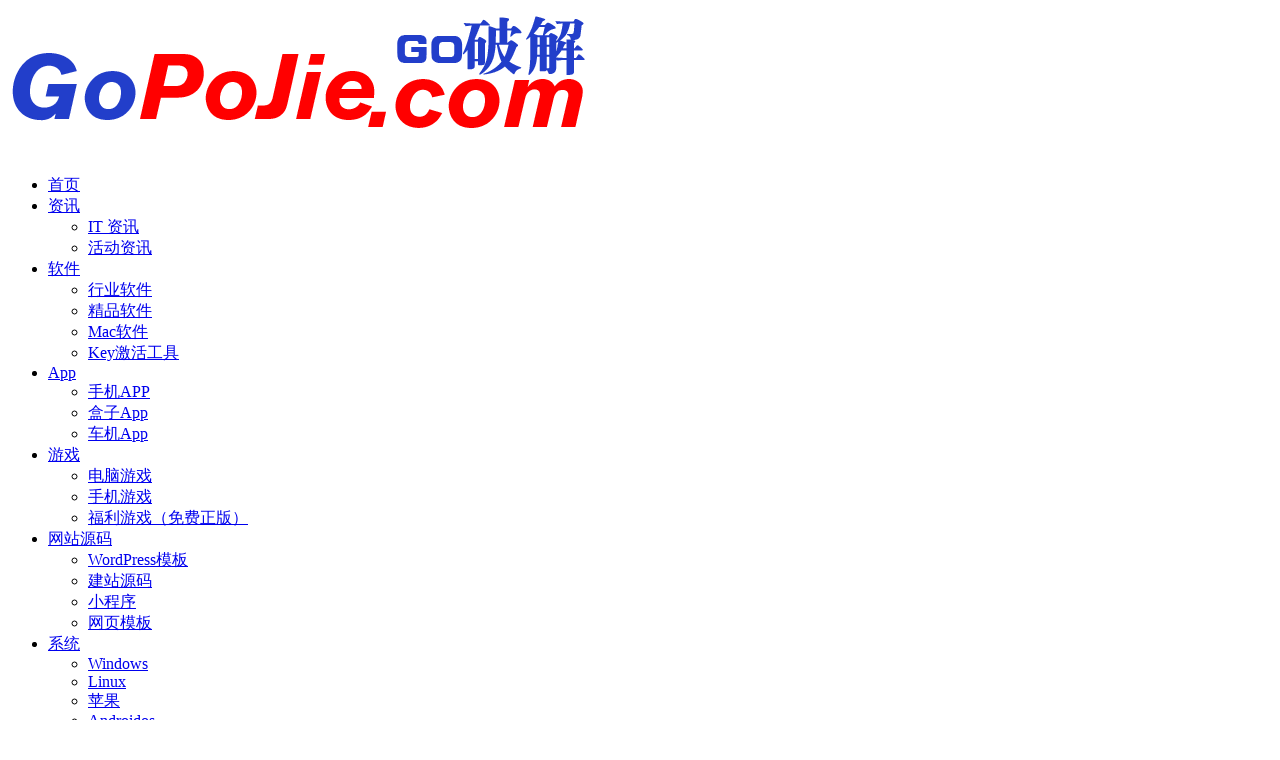

--- FILE ---
content_type: text/html; charset=UTF-8
request_url: https://www.gopojie.com/13102.html
body_size: 12910
content:
<!DOCTYPE html>
<html lang="zh-Hans" data-bs-theme="light">
<head>
	<meta http-equiv="Content-Type" content="text/html; charset=UTF-8">
	<meta name="viewport" content="width=device-width, initial-scale=1">
	<link rel="profile" href="https://gmpg.org/xfn/11">
	<title>XDown v2.0.0.9 | 免费无广告多线程下载工具-狗破解-Go破解|GoPoJie.COM</title>
<meta name='robots' content='max-image-preview:large' />
<meta name="keywords" content="音乐,精品软件,软件,">
<meta name="description" content="XDown，Torrent/磁力链/百度云下载神器，一款开源免费无广告的idm下载与bittorrent工具，多线程128并发的下载工具，专业的文件下载与分享工具。支持标准FTP/HTTP/HTTPS/HTTP2协议下载 ，支持BT种子、磁">
<link href="https://gopojie.com/favicon.ico" rel="icon">
<style id='wp-img-auto-sizes-contain-inline-css'>
img:is([sizes=auto i],[sizes^="auto," i]){contain-intrinsic-size:3000px 1500px}
/*# sourceURL=wp-img-auto-sizes-contain-inline-css */
</style>
<link rel='stylesheet' id='csf-fa5-css' href='https://www.gopojie.com/wp-content/themes/ripro-v5/assets/css/font-awesome/css/all.min.css?ver=5.15.4' media='all' />
<link rel='stylesheet' id='csf-fa5-v4-shims-css' href='https://www.gopojie.com/wp-content/themes/ripro-v5/assets/css/font-awesome/css/v4-shims.min.css?ver=5.15.4' media='all' />
<link rel='stylesheet' id='main-css' href='https://www.gopojie.com/wp-content/themes/ripro-v5/assets/css/main.min.css?ver=9.5' media='all' />
<script src="https://www.gopojie.com/wp-content/themes/ripro-v5/assets/js/jquery.min.js?ver=3.6.0" id="jquery-js"></script>
<link rel="canonical" href="https://www.gopojie.com/13102.html" />
<link rel='shortlink' href='https://www.gopojie.com/?p=13102' />
<style type="text/css">.heading{width:0狗粮;}.heading{width:0.N折;}.heading{width:2个;}</style></head>

<body class="wp-singular post-template-default single single-post postid-13102 single-format-standard wp-theme-ripro-v5">


<header class="site-header">

    <div class="container"> <!-- container-fluid px-lg-5 -->
	    <div class="navbar">
	      <!-- logo -->
	      <div class="logo-wrapper">
<a rel="nofollow noopener noreferrer" href="https://www.gopojie.com/"><img class="logo regular" data-light="https://gopojie-1253855353.cos.ap-beijing.myqcloud.com/logo/logo.png" data-dark="https://www.gopojie.com/wp-content/themes/ripro-v5/assets/img/logo-dark.png" src="https://gopojie-1253855353.cos.ap-beijing.myqcloud.com/logo/logo.png" alt="狗破解-Go破解|GoPoJie.COM"></a></div>

	      <div class="sep"></div>
	      
	      <nav class="main-menu d-none d-lg-block">
	        <ul id="header-navbar" class="nav-list"><li class="menu-item"><a href="https://www.gopojie.com/"><i class="fa fa-home me-1"></i>首页</a></li>
<li class="menu-item menu-item-has-children"><a href="https://www.gopojie.com/new"><i class="fa fa-list-alt me-1"></i>资讯</a>
<ul class="sub-menu">
	<li class="menu-item"><a href="https://www.gopojie.com/new/it">IT  资讯</a></li>
	<li class="menu-item"><a href="https://www.gopojie.com/new/hdzx">活动资讯</a></li>
</ul>
</li>
<li class="menu-item menu-item-has-children"><a href="https://www.gopojie.com/rj"><i class="fa fa-download me-1"></i>软件</a>
<ul class="sub-menu">
	<li class="menu-item"><a href="https://www.gopojie.com/rj/hyrj">行业软件</a></li>
	<li class="menu-item"><a href="https://www.gopojie.com/rj/jprj">精品软件</a></li>
	<li class="menu-item"><a href="https://www.gopojie.com/rj/macrj">Mac软件</a></li>
	<li class="menu-item"><a href="https://www.gopojie.com/rj/key">Key激活工具</a></li>
</ul>
</li>
<li class="menu-item menu-item-has-children"><a href="https://www.gopojie.com/app"><i class="fa fa-mobile me-1"></i>App</a>
<ul class="sub-menu">
	<li class="menu-item"><a href="https://www.gopojie.com/app/sjapp">手机APP</a></li>
	<li class="menu-item"><a href="https://www.gopojie.com/app/tvapp">盒子App</a></li>
	<li class="menu-item"><a href="https://www.gopojie.com/app/cjapp">车机App</a></li>
</ul>
</li>
<li class="menu-item menu-item-has-children"><a href="https://www.gopojie.com/yx"><i class="fa fa-trophy me-1"></i>游戏</a>
<ul class="sub-menu">
	<li class="menu-item"><a href="https://www.gopojie.com/yx/dnyx">电脑游戏</a></li>
	<li class="menu-item"><a href="https://www.gopojie.com/yx/sjyx">手机游戏</a></li>
	<li class="menu-item"><a href="https://www.gopojie.com/yx/flyx">福利游戏（免费正版）</a></li>
</ul>
</li>
<li class="menu-item menu-item-has-children"><a href="https://www.gopojie.com/ym"><i class="fa fa-code me-1"></i>网站源码</a>
<ul class="sub-menu">
	<li class="menu-item"><a href="https://www.gopojie.com/ym/wordpress">WordPress模板</a></li>
	<li class="menu-item"><a href="https://www.gopojie.com/ym/jzym">建站源码</a></li>
	<li class="menu-item"><a href="https://www.gopojie.com/ym/xcx">小程序</a></li>
	<li class="menu-item"><a href="https://www.gopojie.com/ym/wymb">网页模板</a></li>
</ul>
</li>
<li class="menu-item menu-item-has-children"><a href="https://www.gopojie.com/czxt"><i class="fa fa-windows me-1"></i>系统</a>
<ul class="sub-menu">
	<li class="menu-item"><a href="https://www.gopojie.com/czxt/windows">Windows</a></li>
	<li class="menu-item"><a href="https://www.gopojie.com/czxt/linux">Linux</a></li>
	<li class="menu-item"><a href="https://www.gopojie.com/czxt/apple">苹果</a></li>
	<li class="menu-item"><a href="https://www.gopojie.com/czxt/androidos">Androidos</a></li>
	<li class="menu-item"><a href="https://www.gopojie.com/czxt/pe">PE</a></li>
</ul>
</li>
<li class="menu-item menu-item-has-children"><a href="https://www.gopojie.com/sc"><i class="fa fa-html5 me-1"></i>素材</a>
<ul class="sub-menu">
	<li class="menu-item"><a href="https://www.gopojie.com/sc/office">办公文档</a></li>
	<li class="menu-item"><a href="https://www.gopojie.com/sc/sjsc">设计素材</a></li>
</ul>
</li>
<li class="menu-item menu-item-has-children"><a href="https://www.gopojie.com/jc"><i class="fa fa-ticket me-1"></i>教程资料</a>
<ul class="sub-menu">
	<li class="menu-item"><a href="https://www.gopojie.com/jc/heikejiaocheng">黑客教程</a></li>
	<li class="menu-item"><a href="https://www.gopojie.com/jc/qita">教程</a></li>
</ul>
</li>
<li class="menu-item"><a href="https://www.gopojie.com/wzgg">公告</a></li>
<li class="menu-item menu-item-has-children"><a href="https://www.gopojie.com/qt"><i class="fa fa-th-list me-1"></i>其他</a>
<ul class="sub-menu">
	<li class="menu-item"><a href="https://www.gopojie.com/gywm">关于我们</a></li>
	<li class="menu-item"><a href="https://www.gopojie.com/user">用户中心</a></li>
	<li class="menu-item"><a href="https://www.gopojie.com/tags">标签云</a></li>
</ul>
</li>
</ul>	      </nav>
	      
	      <div class="actions">
	        


	<span id="translate" class="action-btn language-selector" rel="nofollow noopener noreferrer">
	</span>



	<span class="action-btn toggle-search" rel="nofollow noopener noreferrer" title="站内搜索"><i class="fas fa-search"></i></span>

	<span class="action-btn toggle-notify" rel="nofollow noopener noreferrer" title="网站公告"><i class="fa fa-bell-o"></i></span>



	<a class="action-btn login-btn btn-sm btn" rel="nofollow noopener noreferrer" href="https://www.gopojie.com/login?redirect_to=https%3A%2F%2Fwww.gopojie.com%2F13102.html"><i class="far fa-user me-1"></i>登录</a>


	        <div class="burger d-flex d-lg-none"><i class="fas fa-bars"></i></div>
	      </div>

	      	      <div class="navbar-search">
<div class="search-form">
    <form method="get" action="https://www.gopojie.com/">
                    <div class="search-select">
                <select  name='cat' id='cat-search-select-5' class='form-select'>
	<option value=''>全站</option>
	<option class="level-0" value="46">App</option>
	<option class="level-0" value="33">素材</option>
	<option class="level-0" value="30">资讯</option>
	<option class="level-0" value="27">公告</option>
	<option class="level-0" value="7">其他</option>
	<option class="level-0" value="6">操作系统</option>
	<option class="level-0" value="5">教程</option>
	<option class="level-0" value="4">源码</option>
	<option class="level-0" value="3">游戏</option>
	<option class="level-0" value="1">软件</option>
</select>
            </div>
        
        <div class="search-fields">
          <input type="text" class="" placeholder="输入关键词 回车..." autocomplete="off" value="" name="s" required="required">
          <button title="点击搜索" type="submit"><i class="fas fa-search"></i></button>
      </div>
  </form>
</div>
</div>
		  	      
	    </div>
    </div>

</header>

<div class="header-gap"></div>


<!-- **************** MAIN CONTENT START **************** -->
<main>
	




<div class="container mt-2 mt-sm-4">
	<div class="row g-2 g-md-3 g-lg-4">

		<div class="content-wrapper col-md-12 col-lg-9" data-sticky-content>
			<div class="card">

									

<div class="article-header">
	<h1 class="post-title mb-2 mb-lg-3">XDown v2.0.0.9 | 免费无广告多线程下载工具</h1></div>


<div class="archive-shop my-4">

	<div class="row">

				<div class="col-lg-4">
			<div class="img-box">
    			<div class="views-rounded-dot"></div>
                <img class="lazy" src="https://www.gopojie.com/wp-content/uploads/2021/01/1609825056-b342f5ed38b6b8d-150x150.gif" alt="XDown v2.0.0.9 | 免费无广告多线程下载工具" />
            </div>
        </div>
    	
        <div class="col my-2 my-lg-0 info-box">

        	
        	<div class="article-meta">
				<li>资源分类: <a href="https://www.gopojie.com/rj/jprj">精品软件</a></li>
				<li>浏览热度: (296)</li>

								<li>发布时间: 2021-01-05</li>
				<li>最近更新: 2021-01-05</li>
											</div>


			<div class="ri-down-warp mt-1 mt-lg-2">
			    
			    			        
			        <div class="down-buy-warp">
			            <div class="buy-title"><i class="fas fa-unlock me-1"></i>免费下载</div>
			            			                <div class="d-block gap-2 mt-0">
			                			                    <div class="btn-group mt-1">
			                        <a target="_blank" href="https://www.gopojie.com/goto?down=THZPTHJMS083c3BCM2RpZ0RyTnRjRlJTVjgwM2I4ZC8" class="btn btn-success" rel="nofollow noopener noreferrer"><i class="fas fa-cloud-download-alt me-1"></i>立即下载</a>
			                        			                    </div>
			                			                </div>
			            			        </div> 

			    
			</div>


		</div>


	</div>

</div>				
				
				
				

<div class="single-content-nav">
  <ul class="nav nav-pills" id="pills-tab" role="tablist">

    <li class="nav-item" role="presentation">
      <a class="nav-link active" id="pills-details-tab" data-toggle="pill" href="#pills-details" role="tab" aria-controls="pills-details" aria-selected="true"><i class="far fa-file-alt me-1"></i>详情介绍</a>
    </li>

        <li class="nav-item" role="presentation">
      <a class="nav-link" id="pills-faq-tab" data-toggle="pill" href="#pills-faq" role="tab" aria-controls="pills-faq" aria-selected="false"><i class="far fa-question-circle me-1"></i>常见问题</a>
    </li>
    
        <li class="nav-item" role="presentation">
      <a class="nav-link" id="pills-comments-tab" data-toggle="pill" href="#pills-comments" role="tab" aria-controls="pills-comments" aria-selected="false"><i class="fa fa-comments-o me-1"></i>评论建议</a>
    </li>
        
  </ul>
</div>


<div class="tab-content" id="pills-tabContent">
	<div class="tab-pane fade show active" id="pills-details" role="tabpanel" aria-labelledby="pills-details-tab">
		<div class="site-addswarp pc top"><a href="https://docs.qq.com/sheet/DRlJ1elRiV1VHbmlC?tab=BB08J2/" target="_blank" rel="nofollow noopener noreferrer" title="游戏源码整理免费"><img src="https://www.gopojie.com/yxymzlgg.png" style=" width: 100%;margin-bottom: 1rem;"></a></div>
		<article class="post-content post-13102 post type-post status-publish format-standard has-post-thumbnail hentry category-jprj category-rj tag-23" >
			<p>XDown，Torrent/磁力链/百度云下载神器，一款开源免费无广告的idm下载与bittorrent工具，多线程128并发的下载工具，专业的文件下载与分享工具。支持标准FTP/HTTP/HTTPS/HTTP2协议下载 ，支持BT种子、磁力链接、百度网盘Aria链接，支持制作BT种子文件，支持下载YouTube视频，功能强大值得使用。</p>
<p align="center">利用XDown配合“百度网盘下载助手”油猴脚本下载百度网盘文件示例</p>
<p align="center"><img fetchpriority="high" decoding="async" width="1216" height="563" class="aligncenter size-full wp-image-13103" title="XDown v2.0.0.9 | 免费无广告多线程下载工具" src="https://www.gopojie.com/wp-content/uploads/2021/01/1609825056-b342f5ed38b6b8d.gif" alt="XDown v2.0.0.9 | 免费无广告多线程下载工具"   /></p>
<p><strong>功能特性</strong></p>
<p>• 支持youtube视频音乐下载<br />
• 支持torrent下载文件与做种<br />
• 支持断线重连<br />
• 支持标准FTP/HTTP/HTTPS/HTTP2协议下载<br />
• 支持http header自定义字段<br />
• 支持手动设置并发数(最大128)<br />
• 支持Chrome cookie 自动载入<br />
• 支持异步自定义dns服务器,支持非标准dns端口ipv4+ipv6<br />
• 支持内置自定义hosts,一个域名可对应多个ip<br />
• 支持多IP轮询节点下载<br />
• 支持BITtorrent 内置tracker list设置<br />
• 支持tls1.0/1.1/1.2/1.3-sni<br />
• 支持磁力链接<br />
• 支持DHT ipv4+ipv6<br />
• 支持全局限速<br />
• 支持自定义全局代{过}{滤}理设置<br />
• 支持tracker请求自定义agent<br />
• 支持torrent自定义用户标识,ID前缀</p>
<p><strong>新版特性</strong></p>
<p>2.0.0.7 （2020-09-21）<br />
1：修正http下载 文件创建时间，结束时间<br />
2：增加自动更新trackerlist接口，<br />
3：修正缩放150%-175%下下载对话框错乱<br />
4：增加链接失效后【更新连接】功能，必须等待下载错误之后才可以使用。</p>
<p>v2.0<br />
1，Chrome,edge,firefox,360,以及centbrowser浏览器接管下载，插件自动安装<br />
2，完整支持bittorrent，utp dht ipv4 ipv6 双栈完善。<br />
3，自创RR下载算法，跨区域下载不减速。<br />
4，自定义Header专业下载需求。</p>
<p><strong>下载地址</strong></p>
<hr />
<p>&nbsp;</p>

			<div class="entry-copyright">
	<i class="fas fa-info-circle me-1"></i><small><strong>声明：</strong><br>1，本站所有资源来源于用户上传和网络，如有侵权请邮件联系站长！</br>
2，本站软件分享目的仅供大家学习和交流，请不要用于商业用途，下载后请于24小时后删除!</br>
3，如果你也有好的源码或者教程，可以投稿到本站，分享有金币奖励和额外的收入！</br>
4，本站提供的软件，源码，游戏，其他资源部不包含技术服务请大家谅解！</br>
5，如有链接无法下载，请联系站长处理！</br>
6，申明：本站资源出售只是赞助，仅用于本站服务器和日常运营所需！不提供任何技术支持。</br>
7，如压缩包提示有密码，默认解压 密码为‘gopojie.com’，如遇到无法解压的可以联系站长(GoPoJie#126.com注意：#改成@)！</br>
8，<font color="#FF0000">特别声明：破解产品仅供参考学习，不提供技术支持，如有需求，建议购买正版！如果源码侵犯了您的利益请留言告知！！</font></small></div>
		</article>

		
		
<div class="entry-tags">
	<i class="fas fa-tags me-1"></i>
			<a href="https://www.gopojie.com/tag/%e9%9f%b3%e4%b9%90" rel="tag">音乐</a>
	</div>
		
<div class="entry-social">

	<div class="row mt-2 mt-lg-3">
		
		<div class="col">
					</div>

		<div class="col-auto">
			
						<a class="btn btn-sm btn-info-soft post-share-btn" href="javascript:void(0);"><i class="fas fa-share-alt me-1"></i>分享</a>
			
						<a class="btn btn-sm btn-success-soft post-fav-btn" href="javascript:void(0);" data-is="1"><i class="far fa-star me-1"></i></i>收藏</a>
			
						<a class="btn btn-sm btn-danger-soft post-like-btn" href="javascript:void(0);" data-text="已点赞"><i class="far fa-heart me-1"></i>点赞(<span class="count">0</span>)</a>
			
		</div>
	</div>

</div>	</div>


		<div class="tab-pane fade" id="pills-faq" role="tabpanel" aria-labelledby="pills-faq-tab">
	
	    <ol class="list-group list-group-numbered">
		  		  	<li class="list-group-item list-group-item-info d-flex justify-content-between align-items-start">
			    <div class="ms-2 me-auto">
			      <div class="fw-bold">免费下载或者VIP会员资源能否直接商用？</div>
			      <div class="text-muted">本站所有资源版权均属于原作者所有，这里所提供资源均只能用于参考学习用，请勿直接商用。若由于商用引起版权纠纷，一切责任均由使用者承担。更多说明请参考 VIP介绍。</div>
			    </div>
			</li>
	    		  	<li class="list-group-item list-group-item-info d-flex justify-content-between align-items-start">
			    <div class="ms-2 me-auto">
			      <div class="fw-bold">提示下载完但解压或打开不了？</div>
			      <div class="text-muted">最常见的情况是下载不完整: 可对比下载完压缩包的与网盘上的容量，若小于网盘提示的容量则是这个原因。这是浏览器下载的bug，建议用百度网盘软件或迅雷下载。 若排除这种情况，可在对应资源底部留言，或联络我们。</div>
			    </div>
			</li>
	    		  	<li class="list-group-item list-group-item-info d-flex justify-content-between align-items-start">
			    <div class="ms-2 me-auto">
			      <div class="fw-bold">找不到素材资源介绍文章里的示例图片？</div>
			      <div class="text-muted">对于会员专享、整站源码、程序插件、网站模板、网页模版等类型的素材，文章内用于介绍的图片通常并不包含在对应可供下载素材包内。这些相关商业图片需另外购买，且本站不负责(也没有办法)找到出处。 同样地一些字体文件也是这种情况，但部分素材会在素材包内有一份字体下载链接清单。</div>
			    </div>
			</li>
	    		  	<li class="list-group-item list-group-item-info d-flex justify-content-between align-items-start">
			    <div class="ms-2 me-auto">
			      <div class="fw-bold">付款后无法显示下载地址或者无法查看内容？</div>
			      <div class="text-muted">如果您已经成功付款但是网站没有弹出成功提示，请联系站长提供付款信息为您处理</div>
			    </div>
			</li>
	    		  	<li class="list-group-item list-group-item-info d-flex justify-content-between align-items-start">
			    <div class="ms-2 me-auto">
			      <div class="fw-bold">购买该资源后，可以退款吗？</div>
			      <div class="text-muted">源码素材属于虚拟商品，具有可复制性，可传播性，一旦授予，不接受任何形式的退款、换货要求。请您在购买获取之前确认好 是您所需要的资源</div>
			    </div>
			</li>
	    		</ol>

	</div>
	
		<div class="tab-pane fade" id="pills-comments" role="tabpanel" aria-labelledby="pills-comments-tab">
	
<div id="comments" class="entry-comments">
	

	<h2 class="comments-title"><i class="fas fa-comment-dots me-1"></i>评论(0)</h2>

		<div id="respond" class="comment-respond">
		<h3 id="reply-title" class="comment-reply-title">提示：请文明发言 <small><a rel="nofollow" id="cancel-comment-reply-link" href="/13102.html#respond" style="display:none;">取消回复</a></small></h3><div class="d-flex align-content-center justify-content-center"><a rel="nofollow noopener noreferrer" href="https://www.gopojie.com/login?redirect_to=https%3A%2F%2Fwww.gopojie.com%2F13102.html" class="login-btn btn btn-sm btn-dark px-4 rounded-pill mb-5"><i class="far fa-user me-1"></i>登录后评论</a></div>	</div><!-- #respond -->
	


	

</div>
	</div>
	
</div>


			</div>
			
			

<div class="entry-navigation">
    <div class="row g-3">
                <div class="col-lg-6 col-12">
            <a class="entry-page-prev" href="https://www.gopojie.com/13096.html" title="书籍封面样机PSD模板105">
                <div class="entry-page-icon"><i class="fas fa-arrow-left"></i></div>
                <div class="entry-page-info">
                    <span class="d-block rnav">上一篇</span>
                    <div class="title">书籍封面样机PSD模板105</div>
                </div>
            </a>
        </div>
                        <div class="col-lg-6 col-12">
            <a class="entry-page-next" href="https://www.gopojie.com/13106.html" title="腾讯视频PC版v11.12.1119.0去除广告绿色版">
                <div class="entry-page-info">
                    <span class="d-block rnav">下一篇</span>
                    <div class="title">腾讯视频PC版v11.12.1119.0去除广告绿色版</div>
                </div>
                <div class="entry-page-icon"><i class="fas fa-arrow-right"></i></div>
            </a>
        </div>
            </div>
</div>			
			
<div class="related-posts">
   <h2 class="related-posts-title"><i class="fab fa-hive me-1"></i>相关文章</h2>
   <div class="row g-2 g-md-3 row-cols-2 row-cols-md-3 row-cols-lg-4">
    

	<div class="col">
		<article class="post-item item-grid">

			<div class="tips-badge position-absolute top-0 start-0 z-1 m-2">
				
				
			</div>
			

<div class="entry-media ratio ratio-3x2">
	<a target="" class="media-img lazy bg-cover bg-center" href="https://www.gopojie.com/33846.html" title="MarkDown编辑器Typora v1.11.6 中文破解版" data-bg="https://www.gopojie.com/wp-content/uploads/2024/01/1705977113-67388f1834f7d62-300x200.jpg">

		
		<!-- 音视频缩略图 -->
		
	</a>
</div>			<div class="entry-wrapper">
									<div class="entry-cat-dot"><a href="https://www.gopojie.com/rj/jprj">精品软件</a></div>
				
				<h2 class="entry-title">
					<a target="" href="https://www.gopojie.com/33846.html" title="MarkDown编辑器Typora v1.11.6 中文破解版">MarkDown编辑器Typora v1.11.6 中文破解版</a>
				</h2>

									<div class="entry-desc">Typora中文版是一款Markdown编辑器及阅读器的文本编辑器.Typora...</div>
				
				
<div class="entry-meta">

		<span class="meta-date"><i class="far fa-clock me-1"></i><time class="pub-date" datetime="2025-08-30T10:06:12+08:00">3 月前</time></span>
	
	
	
	
	
</div>			</div>
		</article>
	</div>



	<div class="col">
		<article class="post-item item-grid">

			<div class="tips-badge position-absolute top-0 start-0 z-1 m-2">
				
				
			</div>
			

<div class="entry-media ratio ratio-3x2">
	<a target="" class="media-img lazy bg-cover bg-center" href="https://www.gopojie.com/34547.html" title="4K Video Downloader+ v25.3.1.0220破解版" data-bg="https://www.gopojie.com/wp-content/uploads/2024/03/1711418138-83cbc5e9ad9b537-300x200.jpg">

		
		<!-- 音视频缩略图 -->
		
	</a>
</div>			<div class="entry-wrapper">
									<div class="entry-cat-dot"><a href="https://www.gopojie.com/rj/jprj">精品软件</a></div>
				
				<h2 class="entry-title">
					<a target="" href="https://www.gopojie.com/34547.html" title="4K Video Downloader+ v25.3.1.0220破解版">4K Video Downloader+ v25.3.1.0220破解版</a>
				</h2>

									<div class="entry-desc">4K Video Downloader中文破解版(4K视频下载器)是一款哔哩哔哩...</div>
				
				
<div class="entry-meta">

		<span class="meta-date"><i class="far fa-clock me-1"></i><time class="pub-date" datetime="2025-09-07T20:15:19+08:00">3 月前</time></span>
	
	
	
	
	
</div>			</div>
		</article>
	</div>



	<div class="col">
		<article class="post-item item-grid">

			<div class="tips-badge position-absolute top-0 start-0 z-1 m-2">
				
				
			</div>
			

<div class="entry-media ratio ratio-3x2">
	<a target="" class="media-img lazy bg-cover bg-center" href="https://www.gopojie.com/20282.html" title="MusicTools 1.5.1 安卓付费无损音乐下载软件" data-bg="https://www.gopojie.com/wp-content/uploads/2021/12/1638777020-494e622ba08feb4-300x200.png">

		
		<!-- 音视频缩略图 -->
		
	</a>
</div>			<div class="entry-wrapper">
									<div class="entry-cat-dot"><a href="https://www.gopojie.com/app">App</a> <a href="https://www.gopojie.com/app/sjapp">手机APP</a></div>
				
				<h2 class="entry-title">
					<a target="" href="https://www.gopojie.com/20282.html" title="MusicTools 1.5.1 安卓付费无损音乐下载软件">MusicTools 1.5.1 安卓付费无损音乐下载软件</a>
				</h2>

									<div class="entry-desc">音乐世界(MusicTool安卓版)是一款免费无广告的付费歌曲无损音乐下载工具，...</div>
				
				
<div class="entry-meta">

		<span class="meta-date"><i class="far fa-clock me-1"></i><time class="pub-date" datetime="2021-12-06T15:51:24+08:00">4 年前</time></span>
	
	
	
	
	
</div>			</div>
		</article>
	</div>



	<div class="col">
		<article class="post-item item-grid">

			<div class="tips-badge position-absolute top-0 start-0 z-1 m-2">
				
				
			</div>
			

<div class="entry-media ratio ratio-3x2">
	<a target="" class="media-img lazy bg-cover bg-center" href="https://www.gopojie.com/14903.html" title="硬盘检测工具 CrystalDiskInfo 8.12.0 正式版" data-bg="https://www.gopojie.com/wp-content/uploads/2021/02/1613114575-79019e2a1923a30-150x150.png">

		
		<!-- 音视频缩略图 -->
		
	</a>
</div>			<div class="entry-wrapper">
									<div class="entry-cat-dot"><a href="https://www.gopojie.com/rj/jprj">精品软件</a> <a href="https://www.gopojie.com/rj">软件</a></div>
				
				<h2 class="entry-title">
					<a target="" href="https://www.gopojie.com/14903.html" title="硬盘检测工具 CrystalDiskInfo 8.12.0 正式版">硬盘检测工具 CrystalDiskInfo 8.12.0 正式版</a>
				</h2>

									<div class="entry-desc">CrystalDiskInfo，免费专业硬盘检测工具，硬盘健康状态信息检测工具。...</div>
				
				
<div class="entry-meta">

		<span class="meta-date"><i class="far fa-clock me-1"></i><time class="pub-date" datetime="2021-03-22T10:13:55+08:00">5 年前</time></span>
	
	
	
	
	
</div>			</div>
		</article>
	</div>

    </div>
</div>

			
		</div>

		<div class="sidebar-wrapper col-md-12 col-lg-3 h-100" data-sticky>
			<div class="sidebar">
				<div id="ri_post_pay_widget-2" class="widget post-buy-widget">

<div class="ri-down-warp" data-resize="bottom">
    <span class="down-msg">下载</span>
            
        <div class="down-buy-warp">
            <div class="buy-title"><i class="fas fa-unlock me-1"></i>免费下载</div>
                            <div class="d-grid gap-2 mt-3">
                
                    <div class="btn-group">
                        <a target="_blank" href="https://www.gopojie.com/goto?down=THZPTHJMS083c3BCM2RpZ0RyTnRjRlJTVjgwM2I4ZC8" class="btn btn-success" rel="nofollow noopener noreferrer"><i class="fas fa-cloud-download-alt me-1"></i>立即下载</a>
                                            </div>

                                </div>
                    </div> 

    

    <div class="down-buy-info">

        
        
                    <ul class="list-group list-group-flush mt-3">
                            <li class="small text-muted list-group-item bg-white"><span>包含资源: </span> <span>(1个)</span></li>
                            <li class="small text-muted list-group-item bg-white"><span>最近更新: </span> <span>2021-01-05</span></li>
                        </ul>
        
                <p class="text-muted mb-0 mt-3 small"><span style="color: #ff0000;"><strong>避免链接失效，可以先转存</strong></span></br>
禁止商用，没有任何技术支持，链接失效可以邮箱反馈。</br>
侵权举报：gopojie@126.com</br></p>
            </div> 

</div>



</div><div id="ri_sidebar_posts_widget-2" class="widget sidebar-posts-list">
<h5 class="widget-title">文章展示</h5>

<div class="row g-3 row-cols-1">
  
    <div class="col">
      <article class="post-item item-list">

        <div class="entry-media ratio ratio-3x2 col-auto">
          <a target="" class="media-img lazy" href="https://www.gopojie.com/38735.html" title="视频硬字幕去除器 v1.1.0" data-bg="https://www.gopojie.com/wp-content/uploads/2025/12/c8bc618816cfc91-300x200.webp"></a>
        </div>

        <div class="entry-wrapper">
          <div class="entry-body">
            <h2 class="entry-title">
              <a target="" href="https://www.gopojie.com/38735.html" title="视频硬字幕去除器 v1.1.0">视频硬字幕去除器 v1.1.0</a>
            </h2>
          </div>
        </div>

      </article>
    </div>

  
    <div class="col">
      <article class="post-item item-list">

        <div class="entry-media ratio ratio-3x2 col-auto">
          <a target="" class="media-img lazy" href="https://www.gopojie.com/35091.html" title="Yamicsoft Windows Manager 2.2.2 破解版" data-bg="https://www.gopojie.com/wp-content/uploads/2024/06/1718250515-a1d4c20b182ad71-300x200.jpg"></a>
        </div>

        <div class="entry-wrapper">
          <div class="entry-body">
            <h2 class="entry-title">
              <a target="" href="https://www.gopojie.com/35091.html" title="Yamicsoft Windows Manager 2.2.2 破解版">Yamicsoft Windows Manager 2.2.2 破解版</a>
            </h2>
          </div>
        </div>

      </article>
    </div>

  
    <div class="col">
      <article class="post-item item-list">

        <div class="entry-media ratio ratio-3x2 col-auto">
          <a target="" class="media-img lazy" href="https://www.gopojie.com/38727.html" title="FPatcher(PDF补丁丁)v1.2.0.4697 Beta 中文绿色开源版|PDF编辑阅读器" data-bg="https://www.gopojie.com/wp-content/uploads/2025/12/6f0f2ac13b7ff40.webp"></a>
        </div>

        <div class="entry-wrapper">
          <div class="entry-body">
            <h2 class="entry-title">
              <a target="" href="https://www.gopojie.com/38727.html" title="FPatcher(PDF补丁丁)v1.2.0.4697 Beta 中文绿色开源版|PDF编辑阅读器">FPatcher(PDF补丁丁)v1.2.0.4697 Beta 中文绿色开源版|PDF编辑阅读器</a>
            </h2>
          </div>
        </div>

      </article>
    </div>

  
    <div class="col">
      <article class="post-item item-list">

        <div class="entry-media ratio ratio-3x2 col-auto">
          <a target="" class="media-img lazy" href="https://www.gopojie.com/20071.html" title="XnViewMP 1.9.6 / XnView 2.50.3 Classic" data-bg="https://www.gopojie.com/wp-content/uploads/2021/05/1619926676-c87478cc4b7e4bf-150x150.png"></a>
        </div>

        <div class="entry-wrapper">
          <div class="entry-body">
            <h2 class="entry-title">
              <a target="" href="https://www.gopojie.com/20071.html" title="XnViewMP 1.9.6 / XnView 2.50.3 Classic">XnViewMP 1.9.6 / XnView 2.50.3 Classic</a>
            </h2>
          </div>
        </div>

      </article>
    </div>

  
    <div class="col">
      <article class="post-item item-list">

        <div class="entry-media ratio ratio-3x2 col-auto">
          <a target="" class="media-img lazy" href="https://www.gopojie.com/35656.html" title="微信PC版WeChat4.1.5.24 最新官方正式版" data-bg="https://www.gopojie.com/wp-content/uploads/2024/11/9319c92e7d3a9ec.webp"></a>
        </div>

        <div class="entry-wrapper">
          <div class="entry-body">
            <h2 class="entry-title">
              <a target="" href="https://www.gopojie.com/35656.html" title="微信PC版WeChat4.1.5.24 最新官方正式版">微信PC版WeChat4.1.5.24 最新官方正式版</a>
            </h2>
          </div>
        </div>

      </article>
    </div>

  
    <div class="col">
      <article class="post-item item-list">

        <div class="entry-media ratio ratio-3x2 col-auto">
          <a target="" class="media-img lazy" href="https://www.gopojie.com/38701.html" title="Windows 微信DAT和图片文件查看器" data-bg="https://www.gopojie.com/wp-content/uploads/2025/12/79b7a92bbc481d0.webp"></a>
        </div>

        <div class="entry-wrapper">
          <div class="entry-body">
            <h2 class="entry-title">
              <a target="" href="https://www.gopojie.com/38701.html" title="Windows 微信DAT和图片文件查看器">Windows 微信DAT和图片文件查看器</a>
            </h2>
          </div>
        </div>

      </article>
    </div>

  
    <div class="col">
      <article class="post-item item-list">

        <div class="entry-media ratio ratio-3x2 col-auto">
          <a target="" class="media-img lazy" href="https://www.gopojie.com/38699.html" title="Windows Prompt Optimizer 提示词优化器_v2.2.1 绿色便携版" data-bg="https://www.gopojie.com/wp-content/uploads/2025/12/4f0941b580a3b9d.webp"></a>
        </div>

        <div class="entry-wrapper">
          <div class="entry-body">
            <h2 class="entry-title">
              <a target="" href="https://www.gopojie.com/38699.html" title="Windows Prompt Optimizer 提示词优化器_v2.2.1 绿色便携版">Windows Prompt Optimizer 提示词优化器_v2.2.1 绿色便携版</a>
            </h2>
          </div>
        </div>

      </article>
    </div>

  
    <div class="col">
      <article class="post-item item-list">

        <div class="entry-media ratio ratio-3x2 col-auto">
          <a target="" class="media-img lazy" href="https://www.gopojie.com/38697.html" title="Windows MyuneMusic 音乐播放器_v0.7.3" data-bg="https://www.gopojie.com/wp-content/uploads/2025/12/d18c4ffec41dfa5.webp"></a>
        </div>

        <div class="entry-wrapper">
          <div class="entry-body">
            <h2 class="entry-title">
              <a target="" href="https://www.gopojie.com/38697.html" title="Windows MyuneMusic 音乐播放器_v0.7.3">Windows MyuneMusic 音乐播放器_v0.7.3</a>
            </h2>
          </div>
        </div>

      </article>
    </div>

  
    <div class="col">
      <article class="post-item item-list">

        <div class="entry-media ratio ratio-3x2 col-auto">
          <a target="" class="media-img lazy" href="https://www.gopojie.com/13052.html" title="分区助手技术员版 v10.9.2特别版" data-bg="https://www.gopojie.com/wp-content/uploads/2020/08/1597412527-1926aaf0ce6dc2c-150x150.png"></a>
        </div>

        <div class="entry-wrapper">
          <div class="entry-body">
            <h2 class="entry-title">
              <a target="" href="https://www.gopojie.com/13052.html" title="分区助手技术员版 v10.9.2特别版">分区助手技术员版 v10.9.2特别版</a>
            </h2>
          </div>
        </div>

      </article>
    </div>

  
    <div class="col">
      <article class="post-item item-list">

        <div class="entry-media ratio ratio-3x2 col-auto">
          <a target="" class="media-img lazy" href="https://www.gopojie.com/38690.html" title="DiskDigger(数据恢复软件) v2.0.13.4139 多语便携版" data-bg="https://www.gopojie.com/wp-content/uploads/2025/12/e081223a078a95e.webp"></a>
        </div>

        <div class="entry-wrapper">
          <div class="entry-body">
            <h2 class="entry-title">
              <a target="" href="https://www.gopojie.com/38690.html" title="DiskDigger(数据恢复软件) v2.0.13.4139 多语便携版">DiskDigger(数据恢复软件) v2.0.13.4139 多语便携版</a>
            </h2>
          </div>
        </div>

      </article>
    </div>

  </div>

</div><div id="ri_sidebar_ranking_widget-4" class="widget sidebar-ranking-list">
<h5 class="widget-title">下载排行</h5>

<div class="row g-3 row-cols-1">
        <div class="col">
        <article class="ranking-item">
          <span class="ranking-num badge bg-primary bg-opacity-50">1</span>
          <h3 class="ranking-title">
            <a target="" href="https://www.gopojie.com/30230.html" title="星视界TV版 v2.3.2免费纯净版">星视界TV版 v2.3.2免费纯净版</a>
          </h3>
        </article>
      </div>
          <div class="col">
        <article class="ranking-item">
          <span class="ranking-num badge bg-success bg-opacity-50">2</span>
          <h3 class="ranking-title">
            <a target="" href="https://www.gopojie.com/21766.html" title="电视家v5.0.2.01电视家2024 去广告VIP版_电视直播软件">电视家v5.0.2.01电视家2024 去广告VIP版_电视直播软件</a>
          </h3>
        </article>
      </div>
          <div class="col">
        <article class="ranking-item">
          <span class="ranking-num badge bg-warning bg-opacity-50">3</span>
          <h3 class="ranking-title">
            <a target="" href="https://www.gopojie.com/24202.html" title="Gihosoft TubeGet PRO_v9.3.88 中文破解版">Gihosoft TubeGet PRO_v9.3.88 中文破解版</a>
          </h3>
        </article>
      </div>
          <div class="col">
        <article class="ranking-item">
          <span class="ranking-num badge bg-info bg-opacity-50">4</span>
          <h3 class="ranking-title">
            <a target="" href="https://www.gopojie.com/25001.html" title="Telegram谷歌版(电报安卓版) v10.1.1.39269">Telegram谷歌版(电报安卓版) v10.1.1.39269</a>
          </h3>
        </article>
      </div>
          <div class="col">
        <article class="ranking-item">
          <span class="ranking-num badge bg-secondary bg-opacity-50">5</span>
          <h3 class="ranking-title">
            <a target="" href="https://www.gopojie.com/24053.html" title="闪豆视频下载器_v4.0多平台视频批量下载器">闪豆视频下载器_v4.0多平台视频批量下载器</a>
          </h3>
        </article>
      </div>
          <div class="col">
        <article class="ranking-item">
          <span class="ranking-num badge bg-secondary bg-opacity-50">6</span>
          <h3 class="ranking-title">
            <a target="" href="https://www.gopojie.com/28412.html" title="全民K歌TV版v3.2.4.1免会员">全民K歌TV版v3.2.4.1免会员</a>
          </h3>
        </article>
      </div>
          <div class="col">
        <article class="ranking-item">
          <span class="ranking-num badge bg-secondary bg-opacity-50">7</span>
          <h3 class="ranking-title">
            <a target="" href="https://www.gopojie.com/23433.html" title="WiFi万能钥匙 v4.9.80 解锁SVIP会员显密码版">WiFi万能钥匙 v4.9.80 解锁SVIP会员显密码版</a>
          </h3>
        </article>
      </div>
          <div class="col">
        <article class="ranking-item">
          <span class="ranking-num badge bg-secondary bg-opacity-50">8</span>
          <h3 class="ranking-title">
            <a target="" href="https://www.gopojie.com/35670.html" title="小飞电视app(电视直播软件)v2.4.4免费纯净版">小飞电视app(电视直播软件)v2.4.4免费纯净版</a>
          </h3>
        </article>
      </div>
          <div class="col">
        <article class="ranking-item">
          <span class="ranking-num badge bg-secondary bg-opacity-50">9</span>
          <h3 class="ranking-title">
            <a target="" href="https://www.gopojie.com/15579.html" title="六月游戏单机斗地主v2.2.9 无广告本地收藏版">六月游戏单机斗地主v2.2.9 无广告本地收藏版</a>
          </h3>
        </article>
      </div>
          <div class="col">
        <article class="ranking-item">
          <span class="ranking-num badge bg-secondary bg-opacity-50">10</span>
          <h3 class="ranking-title">
            <a target="" href="https://www.gopojie.com/21491.html" title="奈飞 Netflix_8.78.0 Build_16_50463 正式版">奈飞 Netflix_8.78.0 Build_16_50463 正式版</a>
          </h3>
        </article>
      </div>
    </div>

</div>			</div>
		</div>

	</div>
</div>
</main>
<!-- **************** MAIN CONTENT END **************** -->

<!-- =======================
Footer START -->
<footer class="site-footer py-md-4 py-2 mt-2 mt-md-4">
	<div class="container">

		

<div class="row d-none d-lg-flex mb-3">
  <div class="col-md-4">
    <div class="logo-wrapper">
          </div>
    <div class="logo-wrapper">
<a rel="nofollow noopener noreferrer" href="https://www.gopojie.com/"><img class="logo regular" data-light="https://gopojie-1253855353.cos.ap-beijing.myqcloud.com/logo/logo.png" data-dark="https://www.gopojie.com/wp-content/themes/ripro-v5/assets/img/logo-dark.png" src="https://gopojie-1253855353.cos.ap-beijing.myqcloud.com/logo/logo.png" alt="狗破解-Go破解|GoPoJie.COM"></a></div>
    <p class="small mb-0">狗破解◕‿◕『Go破解』GoPoJie.COM是一个软件分享、游戏分享、源码分享，素材分享,技术教程学习分享经验的一个网站!</p>
  </div>

  <div class="col-md-2">
    <h4 class="widget-title">快速导航</h4>
    <ul class="list-unstyled widget-links">
      <li><a href="https://www.gopojie.com/user">个人中心</a></li><li><a href="https://www.gopojie.com/tags">标签云</a></li><li><a href="https://www.gopojie.com/links">网址导航</a></li>    </ul>
  </div>

  <div class="col-md-2">
    <h4 class="widget-title">关于本站</h4>
    <ul class="list-unstyled widget-links">
      <li><a href="https://www.gopojie.com/user/ticket">客服咨询</a></li><li><a href="https://www.gopojie.com/user/aff">推广计划</a></li>    </ul>
  </div>

  <div class="col-md-4">
    <h4 class="widget-title">联系我们</h4>
    <div class="">本站搜索关键词：GO,GO破解,gopojie,狗破解,破解网</br>
邮箱：Gopojie#126.com(#改成@)</br></div>
  </div>
</div>


		<div class="text-center small w-100">
			<div>© 2019 狗破解◕‿◕『Go破解』- GOPOJIE.COM &50667维护</div>
			<div class=""><a href="https://beian.miit.gov.cn" target="_blank" rel="noreferrer nofollow">湘ICP备19025653号-1</a><a href="https://50667.cn" target="_blank" rel="noreferrer nofollow">50667</a></div>
		</div>

		
		
	</div>
</footer>
<!-- =======================
Footer END -->


<!-- Back to top rollbar-->
	<div class="rollbar">
		<ul class="actions">
			<li><a target="" href="https://www.gopojie.com/" rel="nofollow noopener noreferrer"><i class="fas fa-home"></i><span>首页</span></a></li><li><a target="" href="https://www.gopojie.com/user" rel="nofollow noopener noreferrer"><i class="far fa-user"></i><span>用户中心</span></a></li><li><a target="" href="https://www.gopojie.com/user/ticket/?action=new" rel="nofollow noopener noreferrer"><i class="fab fa-qq"></i><span>工单反馈</span></a></li><li><a target="" href="https://www.gopojie.com/vip-prices/" rel="nofollow noopener noreferrer"><i class="fab fa-shopware"></i><span>赞助会员</span></a></li>		</ul>
	</div>
<div class="back-top"><i class="fas fa-caret-up"></i></div>

<!-- m-navbar -->
	<div class="m-navbar">
		<ul>
			<li><a target="" href="https://www.gopojie.com" rel="nofollow noopener noreferrer"><i class="fas fa-home"></i><span>首页</span></a></li><li><a target="" href="https://www.gopojie.com/tags" rel="nofollow noopener noreferrer"><i class="fas fa-layer-group"></i><span>分类</span></a></li><li><a target="" href="https://www.gopojie.com/##vip-prices" rel="nofollow noopener noreferrer"><i class="far fa-gem"></i><span>会员</span></a></li><li><a target="" href="https://www.gopojie.com/user" rel="nofollow noopener noreferrer"><i class="fas fa-user"></i><span>我的</span></a></li>		</ul>
	</div>

<!-- dimmer-->
<div class="dimmer"></div>

<div class="off-canvas">
  <div class="canvas-close"><i class="fas fa-times"></i></div>
  
  <!-- logo -->
  <div class="logo-wrapper">
<a rel="nofollow noopener noreferrer" href="https://www.gopojie.com/"><img class="logo regular" data-light="https://gopojie-1253855353.cos.ap-beijing.myqcloud.com/logo/logo.png" data-dark="https://www.gopojie.com/wp-content/themes/ripro-v5/assets/img/logo-dark.png" src="https://gopojie-1253855353.cos.ap-beijing.myqcloud.com/logo/logo.png" alt="狗破解-Go破解|GoPoJie.COM"></a></div>

  
  <div class="mobile-menu d-block d-lg-none"></div>

</div>



<script type="speculationrules">
{"prefetch":[{"source":"document","where":{"and":[{"href_matches":"/*"},{"not":{"href_matches":["/wp-*.php","/wp-admin/*","/wp-content/uploads/*","/wp-content/*","/wp-content/plugins/*","/wp-content/themes/ripro-v5/*","/*\\?(.+)"]}},{"not":{"selector_matches":"a[rel~=\"nofollow\"]"}},{"not":{"selector_matches":".no-prefetch, .no-prefetch a"}}]},"eagerness":"conservative"}]}
</script>
<script src="https://www.gopojie.com/wp-content/themes/ripro-v5/assets/js/highlight.min.js?ver=11.7.0" id="highlight-js"></script>
<script src="https://www.gopojie.com/wp-content/themes/ripro-v5/assets/js/vendor.min.js?ver=9.5" id="vendor-js"></script>
<script id="main-js-extra">
var zb = {"home_url":"https://www.gopojie.com","ajax_url":"https://www.gopojie.com/wp-admin/admin-ajax.php","theme_url":"https://www.gopojie.com/wp-content/themes/ripro-v5","singular_id":"13102","post_content_nav":"1","site_popup_login":"1","site_notify_auto":"1","current_user_id":"0","ajax_nonce":"b8d6e35fbc","gettext":{"__copypwd":"\u5bc6\u7801\u5df2\u590d\u5236\u526a\u8d34\u677f","__copybtn":"\u590d\u5236","__copy_succes":"\u590d\u5236\u6210\u529f","__comment_be":"\u63d0\u4ea4\u4e2d...","__comment_succes":"\u8bc4\u8bba\u6210\u529f","__comment_succes_n":"\u8bc4\u8bba\u6210\u529f\uff0c\u5373\u5c06\u5237\u65b0\u9875\u9762","__buy_be_n":"\u8bf7\u6c42\u652f\u4ed8\u4e2d\u00b7\u00b7\u00b7","__buy_no_n":"\u652f\u4ed8\u5df2\u53d6\u6d88","__is_delete_n":"\u786e\u5b9a\u5220\u9664\u6b64\u8bb0\u5f55\uff1f"}};
//# sourceURL=main-js-extra
</script>
<script src="https://www.gopojie.com/wp-content/themes/ripro-v5/assets/js/main.min.js?ver=9.5" id="main-js"></script>
<script src="https://www.gopojie.com/wp-includes/js/comment-reply.min.js?ver=6.9" id="comment-reply-js" async data-wp-strategy="async" fetchpriority="low"></script>

<!-- 自定义js代码 统计代码 -->
<script>
var _hmt = _hmt || [];
(function() {
  var hm = document.createElement("script");
  hm.src = "https://hm.baidu.com/hm.js?02c684f78c1d4100d42a96ff1ccabaca";
  var s = document.getElementsByTagName("script")[0]; 
  s.parentNode.insertBefore(hm, s);
})();
</script>
<script>
  var _mtj = _mtj || [];
  (function () {
  var mtj = document.createElement("script");
  mtj.src = "https://node62.aizhantj.com:21233/tjjs/?k=6o47gfmbvmi";
  var s = document.getElementsByTagName("script")[0];
  s.parentNode.insertBefore(mtj, s);
  })();
</script>
<!-- 自定义js代码 统计代码 END -->


<script src="https://www.gopojie.com/wp-content/themes/ripro-v5/assets/js/translate.js"></script>
<script>
translate.service.use('client.edge'); //设置机器翻译服务通道，相关说明参考 http://translate.zvo.cn/545867.html
translate.listener.start(); //开启页面元素动态监控，js改变的内容也会被翻译，参考文档： http://translate.zvo.cn/4067.html
translate.language.setLocal('chinese_simplified'); //设置本地语种（当前网页的语种）
translate.selectLanguageTag.languages = 'english,chinese_simplified,chinese_traditional,japanese,korean';
translate.execute();//完成翻译初始化，进行翻译
</script>

</body>
</html>
